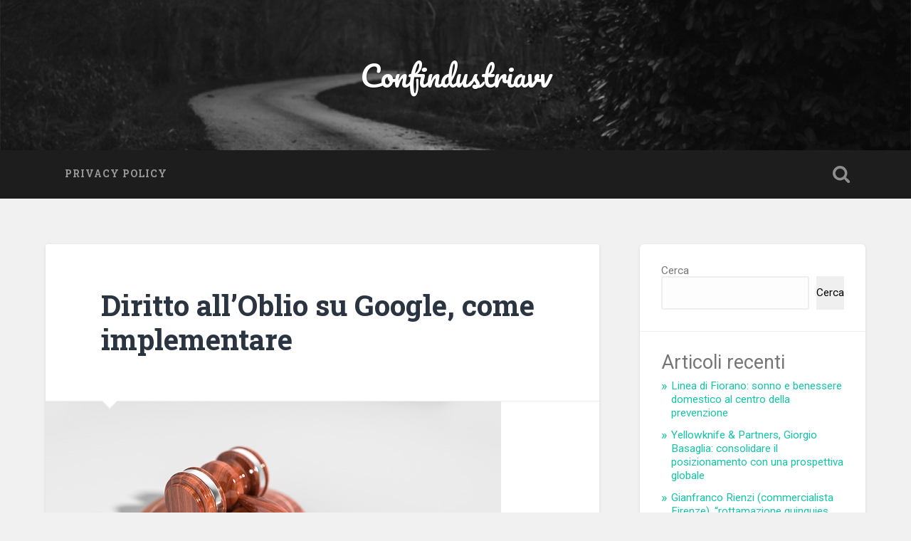

--- FILE ---
content_type: text/html; charset=UTF-8
request_url: https://confindustriavv.it/2024/05/20/diritto-alloblio-su-google-come-implementare/
body_size: 12711
content:
<!DOCTYPE html>

<html lang="it-IT">

	<head>
		
		<meta charset="UTF-8">
		<meta name="viewport" content="width=device-width, initial-scale=1.0, maximum-scale=1.0, user-scalable=no" >
						 
		<title>Diritto all&#8217;Oblio su Google, come implementare &#8211; Confindustriavv</title>
<meta name='robots' content='max-image-preview:large' />
<link rel="alternate" type="application/rss+xml" title="Confindustriavv &raquo; Feed" href="https://confindustriavv.it/feed/" />
<link rel="alternate" type="application/rss+xml" title="Confindustriavv &raquo; Feed dei commenti" href="https://confindustriavv.it/comments/feed/" />
<link rel="alternate" type="application/rss+xml" title="Confindustriavv &raquo; Diritto all&#8217;Oblio su Google, come implementare Feed dei commenti" href="https://confindustriavv.it/2024/05/20/diritto-alloblio-su-google-come-implementare/feed/" />
<link rel="alternate" title="oEmbed (JSON)" type="application/json+oembed" href="https://confindustriavv.it/wp-json/oembed/1.0/embed?url=https%3A%2F%2Fconfindustriavv.it%2F2024%2F05%2F20%2Fdiritto-alloblio-su-google-come-implementare%2F" />
<link rel="alternate" title="oEmbed (XML)" type="text/xml+oembed" href="https://confindustriavv.it/wp-json/oembed/1.0/embed?url=https%3A%2F%2Fconfindustriavv.it%2F2024%2F05%2F20%2Fdiritto-alloblio-su-google-come-implementare%2F&#038;format=xml" />
<style id='wp-img-auto-sizes-contain-inline-css' type='text/css'>
img:is([sizes=auto i],[sizes^="auto," i]){contain-intrinsic-size:3000px 1500px}
/*# sourceURL=wp-img-auto-sizes-contain-inline-css */
</style>
<style id='wp-emoji-styles-inline-css' type='text/css'>

	img.wp-smiley, img.emoji {
		display: inline !important;
		border: none !important;
		box-shadow: none !important;
		height: 1em !important;
		width: 1em !important;
		margin: 0 0.07em !important;
		vertical-align: -0.1em !important;
		background: none !important;
		padding: 0 !important;
	}
/*# sourceURL=wp-emoji-styles-inline-css */
</style>
<style id='wp-block-library-inline-css' type='text/css'>
:root{--wp-block-synced-color:#7a00df;--wp-block-synced-color--rgb:122,0,223;--wp-bound-block-color:var(--wp-block-synced-color);--wp-editor-canvas-background:#ddd;--wp-admin-theme-color:#007cba;--wp-admin-theme-color--rgb:0,124,186;--wp-admin-theme-color-darker-10:#006ba1;--wp-admin-theme-color-darker-10--rgb:0,107,160.5;--wp-admin-theme-color-darker-20:#005a87;--wp-admin-theme-color-darker-20--rgb:0,90,135;--wp-admin-border-width-focus:2px}@media (min-resolution:192dpi){:root{--wp-admin-border-width-focus:1.5px}}.wp-element-button{cursor:pointer}:root .has-very-light-gray-background-color{background-color:#eee}:root .has-very-dark-gray-background-color{background-color:#313131}:root .has-very-light-gray-color{color:#eee}:root .has-very-dark-gray-color{color:#313131}:root .has-vivid-green-cyan-to-vivid-cyan-blue-gradient-background{background:linear-gradient(135deg,#00d084,#0693e3)}:root .has-purple-crush-gradient-background{background:linear-gradient(135deg,#34e2e4,#4721fb 50%,#ab1dfe)}:root .has-hazy-dawn-gradient-background{background:linear-gradient(135deg,#faaca8,#dad0ec)}:root .has-subdued-olive-gradient-background{background:linear-gradient(135deg,#fafae1,#67a671)}:root .has-atomic-cream-gradient-background{background:linear-gradient(135deg,#fdd79a,#004a59)}:root .has-nightshade-gradient-background{background:linear-gradient(135deg,#330968,#31cdcf)}:root .has-midnight-gradient-background{background:linear-gradient(135deg,#020381,#2874fc)}:root{--wp--preset--font-size--normal:16px;--wp--preset--font-size--huge:42px}.has-regular-font-size{font-size:1em}.has-larger-font-size{font-size:2.625em}.has-normal-font-size{font-size:var(--wp--preset--font-size--normal)}.has-huge-font-size{font-size:var(--wp--preset--font-size--huge)}.has-text-align-center{text-align:center}.has-text-align-left{text-align:left}.has-text-align-right{text-align:right}.has-fit-text{white-space:nowrap!important}#end-resizable-editor-section{display:none}.aligncenter{clear:both}.items-justified-left{justify-content:flex-start}.items-justified-center{justify-content:center}.items-justified-right{justify-content:flex-end}.items-justified-space-between{justify-content:space-between}.screen-reader-text{border:0;clip-path:inset(50%);height:1px;margin:-1px;overflow:hidden;padding:0;position:absolute;width:1px;word-wrap:normal!important}.screen-reader-text:focus{background-color:#ddd;clip-path:none;color:#444;display:block;font-size:1em;height:auto;left:5px;line-height:normal;padding:15px 23px 14px;text-decoration:none;top:5px;width:auto;z-index:100000}html :where(.has-border-color){border-style:solid}html :where([style*=border-top-color]){border-top-style:solid}html :where([style*=border-right-color]){border-right-style:solid}html :where([style*=border-bottom-color]){border-bottom-style:solid}html :where([style*=border-left-color]){border-left-style:solid}html :where([style*=border-width]){border-style:solid}html :where([style*=border-top-width]){border-top-style:solid}html :where([style*=border-right-width]){border-right-style:solid}html :where([style*=border-bottom-width]){border-bottom-style:solid}html :where([style*=border-left-width]){border-left-style:solid}html :where(img[class*=wp-image-]){height:auto;max-width:100%}:where(figure){margin:0 0 1em}html :where(.is-position-sticky){--wp-admin--admin-bar--position-offset:var(--wp-admin--admin-bar--height,0px)}@media screen and (max-width:600px){html :where(.is-position-sticky){--wp-admin--admin-bar--position-offset:0px}}

/*# sourceURL=wp-block-library-inline-css */
</style><style id='wp-block-archives-inline-css' type='text/css'>
.wp-block-archives{box-sizing:border-box}.wp-block-archives-dropdown label{display:block}
/*# sourceURL=https://confindustriavv.it/wp-includes/blocks/archives/style.min.css */
</style>
<style id='wp-block-categories-inline-css' type='text/css'>
.wp-block-categories{box-sizing:border-box}.wp-block-categories.alignleft{margin-right:2em}.wp-block-categories.alignright{margin-left:2em}.wp-block-categories.wp-block-categories-dropdown.aligncenter{text-align:center}.wp-block-categories .wp-block-categories__label{display:block;width:100%}
/*# sourceURL=https://confindustriavv.it/wp-includes/blocks/categories/style.min.css */
</style>
<style id='wp-block-heading-inline-css' type='text/css'>
h1:where(.wp-block-heading).has-background,h2:where(.wp-block-heading).has-background,h3:where(.wp-block-heading).has-background,h4:where(.wp-block-heading).has-background,h5:where(.wp-block-heading).has-background,h6:where(.wp-block-heading).has-background{padding:1.25em 2.375em}h1.has-text-align-left[style*=writing-mode]:where([style*=vertical-lr]),h1.has-text-align-right[style*=writing-mode]:where([style*=vertical-rl]),h2.has-text-align-left[style*=writing-mode]:where([style*=vertical-lr]),h2.has-text-align-right[style*=writing-mode]:where([style*=vertical-rl]),h3.has-text-align-left[style*=writing-mode]:where([style*=vertical-lr]),h3.has-text-align-right[style*=writing-mode]:where([style*=vertical-rl]),h4.has-text-align-left[style*=writing-mode]:where([style*=vertical-lr]),h4.has-text-align-right[style*=writing-mode]:where([style*=vertical-rl]),h5.has-text-align-left[style*=writing-mode]:where([style*=vertical-lr]),h5.has-text-align-right[style*=writing-mode]:where([style*=vertical-rl]),h6.has-text-align-left[style*=writing-mode]:where([style*=vertical-lr]),h6.has-text-align-right[style*=writing-mode]:where([style*=vertical-rl]){rotate:180deg}
/*# sourceURL=https://confindustriavv.it/wp-includes/blocks/heading/style.min.css */
</style>
<style id='wp-block-latest-comments-inline-css' type='text/css'>
ol.wp-block-latest-comments{box-sizing:border-box;margin-left:0}:where(.wp-block-latest-comments:not([style*=line-height] .wp-block-latest-comments__comment)){line-height:1.1}:where(.wp-block-latest-comments:not([style*=line-height] .wp-block-latest-comments__comment-excerpt p)){line-height:1.8}.has-dates :where(.wp-block-latest-comments:not([style*=line-height])),.has-excerpts :where(.wp-block-latest-comments:not([style*=line-height])){line-height:1.5}.wp-block-latest-comments .wp-block-latest-comments{padding-left:0}.wp-block-latest-comments__comment{list-style:none;margin-bottom:1em}.has-avatars .wp-block-latest-comments__comment{list-style:none;min-height:2.25em}.has-avatars .wp-block-latest-comments__comment .wp-block-latest-comments__comment-excerpt,.has-avatars .wp-block-latest-comments__comment .wp-block-latest-comments__comment-meta{margin-left:3.25em}.wp-block-latest-comments__comment-excerpt p{font-size:.875em;margin:.36em 0 1.4em}.wp-block-latest-comments__comment-date{display:block;font-size:.75em}.wp-block-latest-comments .avatar,.wp-block-latest-comments__comment-avatar{border-radius:1.5em;display:block;float:left;height:2.5em;margin-right:.75em;width:2.5em}.wp-block-latest-comments[class*=-font-size] a,.wp-block-latest-comments[style*=font-size] a{font-size:inherit}
/*# sourceURL=https://confindustriavv.it/wp-includes/blocks/latest-comments/style.min.css */
</style>
<style id='wp-block-latest-posts-inline-css' type='text/css'>
.wp-block-latest-posts{box-sizing:border-box}.wp-block-latest-posts.alignleft{margin-right:2em}.wp-block-latest-posts.alignright{margin-left:2em}.wp-block-latest-posts.wp-block-latest-posts__list{list-style:none}.wp-block-latest-posts.wp-block-latest-posts__list li{clear:both;overflow-wrap:break-word}.wp-block-latest-posts.is-grid{display:flex;flex-wrap:wrap}.wp-block-latest-posts.is-grid li{margin:0 1.25em 1.25em 0;width:100%}@media (min-width:600px){.wp-block-latest-posts.columns-2 li{width:calc(50% - .625em)}.wp-block-latest-posts.columns-2 li:nth-child(2n){margin-right:0}.wp-block-latest-posts.columns-3 li{width:calc(33.33333% - .83333em)}.wp-block-latest-posts.columns-3 li:nth-child(3n){margin-right:0}.wp-block-latest-posts.columns-4 li{width:calc(25% - .9375em)}.wp-block-latest-posts.columns-4 li:nth-child(4n){margin-right:0}.wp-block-latest-posts.columns-5 li{width:calc(20% - 1em)}.wp-block-latest-posts.columns-5 li:nth-child(5n){margin-right:0}.wp-block-latest-posts.columns-6 li{width:calc(16.66667% - 1.04167em)}.wp-block-latest-posts.columns-6 li:nth-child(6n){margin-right:0}}:root :where(.wp-block-latest-posts.is-grid){padding:0}:root :where(.wp-block-latest-posts.wp-block-latest-posts__list){padding-left:0}.wp-block-latest-posts__post-author,.wp-block-latest-posts__post-date{display:block;font-size:.8125em}.wp-block-latest-posts__post-excerpt,.wp-block-latest-posts__post-full-content{margin-bottom:1em;margin-top:.5em}.wp-block-latest-posts__featured-image a{display:inline-block}.wp-block-latest-posts__featured-image img{height:auto;max-width:100%;width:auto}.wp-block-latest-posts__featured-image.alignleft{float:left;margin-right:1em}.wp-block-latest-posts__featured-image.alignright{float:right;margin-left:1em}.wp-block-latest-posts__featured-image.aligncenter{margin-bottom:1em;text-align:center}
/*# sourceURL=https://confindustriavv.it/wp-includes/blocks/latest-posts/style.min.css */
</style>
<style id='wp-block-search-inline-css' type='text/css'>
.wp-block-search__button{margin-left:10px;word-break:normal}.wp-block-search__button.has-icon{line-height:0}.wp-block-search__button svg{height:1.25em;min-height:24px;min-width:24px;width:1.25em;fill:currentColor;vertical-align:text-bottom}:where(.wp-block-search__button){border:1px solid #ccc;padding:6px 10px}.wp-block-search__inside-wrapper{display:flex;flex:auto;flex-wrap:nowrap;max-width:100%}.wp-block-search__label{width:100%}.wp-block-search.wp-block-search__button-only .wp-block-search__button{box-sizing:border-box;display:flex;flex-shrink:0;justify-content:center;margin-left:0;max-width:100%}.wp-block-search.wp-block-search__button-only .wp-block-search__inside-wrapper{min-width:0!important;transition-property:width}.wp-block-search.wp-block-search__button-only .wp-block-search__input{flex-basis:100%;transition-duration:.3s}.wp-block-search.wp-block-search__button-only.wp-block-search__searchfield-hidden,.wp-block-search.wp-block-search__button-only.wp-block-search__searchfield-hidden .wp-block-search__inside-wrapper{overflow:hidden}.wp-block-search.wp-block-search__button-only.wp-block-search__searchfield-hidden .wp-block-search__input{border-left-width:0!important;border-right-width:0!important;flex-basis:0;flex-grow:0;margin:0;min-width:0!important;padding-left:0!important;padding-right:0!important;width:0!important}:where(.wp-block-search__input){appearance:none;border:1px solid #949494;flex-grow:1;font-family:inherit;font-size:inherit;font-style:inherit;font-weight:inherit;letter-spacing:inherit;line-height:inherit;margin-left:0;margin-right:0;min-width:3rem;padding:8px;text-decoration:unset!important;text-transform:inherit}:where(.wp-block-search__button-inside .wp-block-search__inside-wrapper){background-color:#fff;border:1px solid #949494;box-sizing:border-box;padding:4px}:where(.wp-block-search__button-inside .wp-block-search__inside-wrapper) .wp-block-search__input{border:none;border-radius:0;padding:0 4px}:where(.wp-block-search__button-inside .wp-block-search__inside-wrapper) .wp-block-search__input:focus{outline:none}:where(.wp-block-search__button-inside .wp-block-search__inside-wrapper) :where(.wp-block-search__button){padding:4px 8px}.wp-block-search.aligncenter .wp-block-search__inside-wrapper{margin:auto}.wp-block[data-align=right] .wp-block-search.wp-block-search__button-only .wp-block-search__inside-wrapper{float:right}
/*# sourceURL=https://confindustriavv.it/wp-includes/blocks/search/style.min.css */
</style>
<style id='wp-block-group-inline-css' type='text/css'>
.wp-block-group{box-sizing:border-box}:where(.wp-block-group.wp-block-group-is-layout-constrained){position:relative}
/*# sourceURL=https://confindustriavv.it/wp-includes/blocks/group/style.min.css */
</style>
<style id='wp-block-paragraph-inline-css' type='text/css'>
.is-small-text{font-size:.875em}.is-regular-text{font-size:1em}.is-large-text{font-size:2.25em}.is-larger-text{font-size:3em}.has-drop-cap:not(:focus):first-letter{float:left;font-size:8.4em;font-style:normal;font-weight:100;line-height:.68;margin:.05em .1em 0 0;text-transform:uppercase}body.rtl .has-drop-cap:not(:focus):first-letter{float:none;margin-left:.1em}p.has-drop-cap.has-background{overflow:hidden}:root :where(p.has-background){padding:1.25em 2.375em}:where(p.has-text-color:not(.has-link-color)) a{color:inherit}p.has-text-align-left[style*="writing-mode:vertical-lr"],p.has-text-align-right[style*="writing-mode:vertical-rl"]{rotate:180deg}
/*# sourceURL=https://confindustriavv.it/wp-includes/blocks/paragraph/style.min.css */
</style>
<style id='global-styles-inline-css' type='text/css'>
:root{--wp--preset--aspect-ratio--square: 1;--wp--preset--aspect-ratio--4-3: 4/3;--wp--preset--aspect-ratio--3-4: 3/4;--wp--preset--aspect-ratio--3-2: 3/2;--wp--preset--aspect-ratio--2-3: 2/3;--wp--preset--aspect-ratio--16-9: 16/9;--wp--preset--aspect-ratio--9-16: 9/16;--wp--preset--color--black: #222;--wp--preset--color--cyan-bluish-gray: #abb8c3;--wp--preset--color--white: #fff;--wp--preset--color--pale-pink: #f78da7;--wp--preset--color--vivid-red: #cf2e2e;--wp--preset--color--luminous-vivid-orange: #ff6900;--wp--preset--color--luminous-vivid-amber: #fcb900;--wp--preset--color--light-green-cyan: #7bdcb5;--wp--preset--color--vivid-green-cyan: #00d084;--wp--preset--color--pale-cyan-blue: #8ed1fc;--wp--preset--color--vivid-cyan-blue: #0693e3;--wp--preset--color--vivid-purple: #9b51e0;--wp--preset--color--accent: #13C4A5;--wp--preset--color--dark-gray: #444;--wp--preset--color--medium-gray: #666;--wp--preset--color--light-gray: #888;--wp--preset--gradient--vivid-cyan-blue-to-vivid-purple: linear-gradient(135deg,rgb(6,147,227) 0%,rgb(155,81,224) 100%);--wp--preset--gradient--light-green-cyan-to-vivid-green-cyan: linear-gradient(135deg,rgb(122,220,180) 0%,rgb(0,208,130) 100%);--wp--preset--gradient--luminous-vivid-amber-to-luminous-vivid-orange: linear-gradient(135deg,rgb(252,185,0) 0%,rgb(255,105,0) 100%);--wp--preset--gradient--luminous-vivid-orange-to-vivid-red: linear-gradient(135deg,rgb(255,105,0) 0%,rgb(207,46,46) 100%);--wp--preset--gradient--very-light-gray-to-cyan-bluish-gray: linear-gradient(135deg,rgb(238,238,238) 0%,rgb(169,184,195) 100%);--wp--preset--gradient--cool-to-warm-spectrum: linear-gradient(135deg,rgb(74,234,220) 0%,rgb(151,120,209) 20%,rgb(207,42,186) 40%,rgb(238,44,130) 60%,rgb(251,105,98) 80%,rgb(254,248,76) 100%);--wp--preset--gradient--blush-light-purple: linear-gradient(135deg,rgb(255,206,236) 0%,rgb(152,150,240) 100%);--wp--preset--gradient--blush-bordeaux: linear-gradient(135deg,rgb(254,205,165) 0%,rgb(254,45,45) 50%,rgb(107,0,62) 100%);--wp--preset--gradient--luminous-dusk: linear-gradient(135deg,rgb(255,203,112) 0%,rgb(199,81,192) 50%,rgb(65,88,208) 100%);--wp--preset--gradient--pale-ocean: linear-gradient(135deg,rgb(255,245,203) 0%,rgb(182,227,212) 50%,rgb(51,167,181) 100%);--wp--preset--gradient--electric-grass: linear-gradient(135deg,rgb(202,248,128) 0%,rgb(113,206,126) 100%);--wp--preset--gradient--midnight: linear-gradient(135deg,rgb(2,3,129) 0%,rgb(40,116,252) 100%);--wp--preset--font-size--small: 16px;--wp--preset--font-size--medium: 20px;--wp--preset--font-size--large: 24px;--wp--preset--font-size--x-large: 42px;--wp--preset--font-size--regular: 18px;--wp--preset--font-size--larger: 32px;--wp--preset--spacing--20: 0.44rem;--wp--preset--spacing--30: 0.67rem;--wp--preset--spacing--40: 1rem;--wp--preset--spacing--50: 1.5rem;--wp--preset--spacing--60: 2.25rem;--wp--preset--spacing--70: 3.38rem;--wp--preset--spacing--80: 5.06rem;--wp--preset--shadow--natural: 6px 6px 9px rgba(0, 0, 0, 0.2);--wp--preset--shadow--deep: 12px 12px 50px rgba(0, 0, 0, 0.4);--wp--preset--shadow--sharp: 6px 6px 0px rgba(0, 0, 0, 0.2);--wp--preset--shadow--outlined: 6px 6px 0px -3px rgb(255, 255, 255), 6px 6px rgb(0, 0, 0);--wp--preset--shadow--crisp: 6px 6px 0px rgb(0, 0, 0);}:where(.is-layout-flex){gap: 0.5em;}:where(.is-layout-grid){gap: 0.5em;}body .is-layout-flex{display: flex;}.is-layout-flex{flex-wrap: wrap;align-items: center;}.is-layout-flex > :is(*, div){margin: 0;}body .is-layout-grid{display: grid;}.is-layout-grid > :is(*, div){margin: 0;}:where(.wp-block-columns.is-layout-flex){gap: 2em;}:where(.wp-block-columns.is-layout-grid){gap: 2em;}:where(.wp-block-post-template.is-layout-flex){gap: 1.25em;}:where(.wp-block-post-template.is-layout-grid){gap: 1.25em;}.has-black-color{color: var(--wp--preset--color--black) !important;}.has-cyan-bluish-gray-color{color: var(--wp--preset--color--cyan-bluish-gray) !important;}.has-white-color{color: var(--wp--preset--color--white) !important;}.has-pale-pink-color{color: var(--wp--preset--color--pale-pink) !important;}.has-vivid-red-color{color: var(--wp--preset--color--vivid-red) !important;}.has-luminous-vivid-orange-color{color: var(--wp--preset--color--luminous-vivid-orange) !important;}.has-luminous-vivid-amber-color{color: var(--wp--preset--color--luminous-vivid-amber) !important;}.has-light-green-cyan-color{color: var(--wp--preset--color--light-green-cyan) !important;}.has-vivid-green-cyan-color{color: var(--wp--preset--color--vivid-green-cyan) !important;}.has-pale-cyan-blue-color{color: var(--wp--preset--color--pale-cyan-blue) !important;}.has-vivid-cyan-blue-color{color: var(--wp--preset--color--vivid-cyan-blue) !important;}.has-vivid-purple-color{color: var(--wp--preset--color--vivid-purple) !important;}.has-black-background-color{background-color: var(--wp--preset--color--black) !important;}.has-cyan-bluish-gray-background-color{background-color: var(--wp--preset--color--cyan-bluish-gray) !important;}.has-white-background-color{background-color: var(--wp--preset--color--white) !important;}.has-pale-pink-background-color{background-color: var(--wp--preset--color--pale-pink) !important;}.has-vivid-red-background-color{background-color: var(--wp--preset--color--vivid-red) !important;}.has-luminous-vivid-orange-background-color{background-color: var(--wp--preset--color--luminous-vivid-orange) !important;}.has-luminous-vivid-amber-background-color{background-color: var(--wp--preset--color--luminous-vivid-amber) !important;}.has-light-green-cyan-background-color{background-color: var(--wp--preset--color--light-green-cyan) !important;}.has-vivid-green-cyan-background-color{background-color: var(--wp--preset--color--vivid-green-cyan) !important;}.has-pale-cyan-blue-background-color{background-color: var(--wp--preset--color--pale-cyan-blue) !important;}.has-vivid-cyan-blue-background-color{background-color: var(--wp--preset--color--vivid-cyan-blue) !important;}.has-vivid-purple-background-color{background-color: var(--wp--preset--color--vivid-purple) !important;}.has-black-border-color{border-color: var(--wp--preset--color--black) !important;}.has-cyan-bluish-gray-border-color{border-color: var(--wp--preset--color--cyan-bluish-gray) !important;}.has-white-border-color{border-color: var(--wp--preset--color--white) !important;}.has-pale-pink-border-color{border-color: var(--wp--preset--color--pale-pink) !important;}.has-vivid-red-border-color{border-color: var(--wp--preset--color--vivid-red) !important;}.has-luminous-vivid-orange-border-color{border-color: var(--wp--preset--color--luminous-vivid-orange) !important;}.has-luminous-vivid-amber-border-color{border-color: var(--wp--preset--color--luminous-vivid-amber) !important;}.has-light-green-cyan-border-color{border-color: var(--wp--preset--color--light-green-cyan) !important;}.has-vivid-green-cyan-border-color{border-color: var(--wp--preset--color--vivid-green-cyan) !important;}.has-pale-cyan-blue-border-color{border-color: var(--wp--preset--color--pale-cyan-blue) !important;}.has-vivid-cyan-blue-border-color{border-color: var(--wp--preset--color--vivid-cyan-blue) !important;}.has-vivid-purple-border-color{border-color: var(--wp--preset--color--vivid-purple) !important;}.has-vivid-cyan-blue-to-vivid-purple-gradient-background{background: var(--wp--preset--gradient--vivid-cyan-blue-to-vivid-purple) !important;}.has-light-green-cyan-to-vivid-green-cyan-gradient-background{background: var(--wp--preset--gradient--light-green-cyan-to-vivid-green-cyan) !important;}.has-luminous-vivid-amber-to-luminous-vivid-orange-gradient-background{background: var(--wp--preset--gradient--luminous-vivid-amber-to-luminous-vivid-orange) !important;}.has-luminous-vivid-orange-to-vivid-red-gradient-background{background: var(--wp--preset--gradient--luminous-vivid-orange-to-vivid-red) !important;}.has-very-light-gray-to-cyan-bluish-gray-gradient-background{background: var(--wp--preset--gradient--very-light-gray-to-cyan-bluish-gray) !important;}.has-cool-to-warm-spectrum-gradient-background{background: var(--wp--preset--gradient--cool-to-warm-spectrum) !important;}.has-blush-light-purple-gradient-background{background: var(--wp--preset--gradient--blush-light-purple) !important;}.has-blush-bordeaux-gradient-background{background: var(--wp--preset--gradient--blush-bordeaux) !important;}.has-luminous-dusk-gradient-background{background: var(--wp--preset--gradient--luminous-dusk) !important;}.has-pale-ocean-gradient-background{background: var(--wp--preset--gradient--pale-ocean) !important;}.has-electric-grass-gradient-background{background: var(--wp--preset--gradient--electric-grass) !important;}.has-midnight-gradient-background{background: var(--wp--preset--gradient--midnight) !important;}.has-small-font-size{font-size: var(--wp--preset--font-size--small) !important;}.has-medium-font-size{font-size: var(--wp--preset--font-size--medium) !important;}.has-large-font-size{font-size: var(--wp--preset--font-size--large) !important;}.has-x-large-font-size{font-size: var(--wp--preset--font-size--x-large) !important;}
/*# sourceURL=global-styles-inline-css */
</style>

<style id='classic-theme-styles-inline-css' type='text/css'>
/*! This file is auto-generated */
.wp-block-button__link{color:#fff;background-color:#32373c;border-radius:9999px;box-shadow:none;text-decoration:none;padding:calc(.667em + 2px) calc(1.333em + 2px);font-size:1.125em}.wp-block-file__button{background:#32373c;color:#fff;text-decoration:none}
/*# sourceURL=/wp-includes/css/classic-themes.min.css */
</style>
<link rel='stylesheet' id='baskerville_googleFonts-css' href='//fonts.googleapis.com/css?family=Roboto+Slab%3A400%2C700%7CRoboto%3A400%2C400italic%2C700%2C700italic%2C300%7CPacifico%3A400&#038;ver=2.1.4' type='text/css' media='all' />
<link rel='stylesheet' id='baskerville_style-css' href='https://confindustriavv.it/wp-content/themes/baskerville/style.css?ver=2.1.4' type='text/css' media='all' />
<script type="text/javascript" src="https://confindustriavv.it/wp-includes/js/jquery/jquery.min.js?ver=3.7.1" id="jquery-core-js"></script>
<script type="text/javascript" src="https://confindustriavv.it/wp-includes/js/jquery/jquery-migrate.min.js?ver=3.4.1" id="jquery-migrate-js"></script>
<script type="text/javascript" src="https://confindustriavv.it/wp-includes/js/imagesloaded.min.js?ver=5.0.0" id="imagesloaded-js"></script>
<script type="text/javascript" src="https://confindustriavv.it/wp-includes/js/masonry.min.js?ver=4.2.2" id="masonry-js"></script>
<script type="text/javascript" src="https://confindustriavv.it/wp-content/themes/baskerville/js/jquery.flexslider-min.js?ver=2.7.2" id="baskerville_flexslider-js"></script>
<script type="text/javascript" src="https://confindustriavv.it/wp-content/themes/baskerville/js/global.js?ver=2.1.4" id="baskerville_global-js"></script>
<link rel="https://api.w.org/" href="https://confindustriavv.it/wp-json/" /><link rel="alternate" title="JSON" type="application/json" href="https://confindustriavv.it/wp-json/wp/v2/posts/438" /><link rel="EditURI" type="application/rsd+xml" title="RSD" href="https://confindustriavv.it/xmlrpc.php?rsd" />
<meta name="generator" content="WordPress 6.9" />
<link rel="canonical" href="https://confindustriavv.it/2024/05/20/diritto-alloblio-su-google-come-implementare/" />
<link rel='shortlink' href='https://confindustriavv.it/?p=438' />
	
	</head>
	
	<body class="wp-singular post-template-default single single-post postid-438 single-format-standard wp-theme-baskerville has-featured-image single single-post">

		
		<a class="skip-link button" href="#site-content">Salta al contenuto</a>
	
		<div class="header section small-padding bg-dark bg-image" style="background-image: url( https://confindustriavv.it/wp-content/themes/baskerville/images/header.jpg );">
		
			<div class="cover"></div>
			
			<div class="header-search-block bg-graphite hidden">
				<form role="search"  method="get" class="searchform" action="https://confindustriavv.it/">
	<label for="search-form-697582b9dc9a4">
		<span class="screen-reader-text">Cerca:</span>
		<input type="search" id="search-form-697582b9dc9a4" class="search-field" placeholder="Modulo di ricerca" value="" name="s" />
	</label>
	<input type="submit" class="searchsubmit" value="Cerca" />
</form>
			</div><!-- .header-search-block -->
					
			<div class="header-inner section-inner">
			
				
					<div class="blog-title">
						<a href="https://confindustriavv.it" rel="home">Confindustriavv</a>
					</div>
				
									
											
			</div><!-- .header-inner -->
						
		</div><!-- .header -->
		
		<div class="navigation section no-padding bg-dark">
		
			<div class="navigation-inner section-inner">
			
				<button class="nav-toggle toggle fleft hidden">
					
					<div class="bar"></div>
					<div class="bar"></div>
					<div class="bar"></div>
					
				</button>
						
				<ul class="main-menu">
				
					<li class="page_item page-item-96"><a href="https://confindustriavv.it/privacy-policy/">Privacy Policy</a></li>
											
				</ul><!-- .main-menu -->
				 
				<button class="search-toggle toggle fright">
					<span class="screen-reader-text">Attiva/disattiva il campo di ricerca</span>
				</button>
				 
				<div class="clear"></div>
				 
			</div><!-- .navigation-inner -->
			
		</div><!-- .navigation -->
		
		<div class="mobile-navigation section bg-graphite no-padding hidden">
					
			<ul class="mobile-menu">
			
				<li class="page_item page-item-96"><a href="https://confindustriavv.it/privacy-policy/">Privacy Policy</a></li>
										
			 </ul><!-- .main-menu -->
		
		</div><!-- .mobile-navigation -->
<div class="wrapper section medium-padding" id="site-content">
										
	<div class="section-inner">
	
		<div class="content fleft">
									
			
									
				<div id="post-438" class="post-438 post type-post status-publish format-standard has-post-thumbnail hentry category-comunicati-stampa tag-cancellare-notizie-da-google">

									
					<div class="post-header">

												
						    <h1 class="post-title"><a href="https://confindustriavv.it/2024/05/20/diritto-alloblio-su-google-come-implementare/" rel="bookmark">Diritto all&#8217;Oblio su Google, come implementare</a></h1>

											    
					</div><!-- .post-header -->
					
										
						<div class="featured-media">
						
							<img width="640" height="356" src="https://confindustriavv.it/wp-content/uploads/sites/3/2023/10/club-2492011_640.jpg" class="attachment-post-image size-post-image wp-post-image" alt="Consulenza legale Roma: i migliori avvocati di Roma" decoding="async" fetchpriority="high" srcset="https://confindustriavv.it/wp-content/uploads/sites/3/2023/10/club-2492011_640.jpg 640w, https://confindustriavv.it/wp-content/uploads/sites/3/2023/10/club-2492011_640-300x167.jpg 300w, https://confindustriavv.it/wp-content/uploads/sites/3/2023/10/club-2492011_640-600x334.jpg 600w" sizes="(max-width: 640px) 100vw, 640px" />									
						</div><!-- .featured-media -->
					
																			                                    	    
					<div class="post-content">
						
						
<p>Il diritto all&#8217;oblio è stato introdotto per la prima volta dalla Corte di giustizia europea nel maggio 2014. Questa sentenza ha stabilito che i cittadini dell&#8217;Unione Europea hanno il diritto di richiedere ai motori di ricerca, come Google, di rimuovere determinati risultati di ricerca associati al loro nome. Questo diritto è stato ulteriormente sancito nell&#8217;Articolo 17 del Regolamento Generale sulla Protezione dei Dati (GDPR) del 2018, che consente di richiedere la cancellazione dei propri dati personali da internet. La procedura per <strong><a href="https://www.punto-informatico.it/cancellare-notizie-da-internet-guida/">cancellare notizie da internet</a></strong> richiede che le informazioni siano giudicate &#8220;inesatte, inadeguate, irrilevanti o eccessive&#8221; e che non vi sia un interesse pubblico prevalente nel mantenerle accessibili. Questo ha implicazioni significative per chi desidera rimuovere informazioni personali da Google o eliminare il proprio nome dai risultati di ricerca Google.</p>



<h2 class="wp-block-heading"><strong>L&#8217;implementazione del diritto all&#8217;oblio da parte di Google</strong></h2>



<p>Google, essendo il motore di ricerca più utilizzato al mondo, ha sviluppato un sistema specifico per gestire le richieste di rimozione delle informazioni personali. <strong><a href="https://gdpr.net/tutti-i-passaggi-da-eseguire-per-cancellare-notizie-da-google/">Quando un individuo desidera cancellare notizie da Google</a></strong>, deve compilare un modulo web dedicato, fornendo dettagli come gli URL specifici da rimuovere e una spiegazione del motivo per cui tali contenuti dovrebbero essere eliminati. Questo modulo per la richiesta di rimozione delle informazioni personali da Google richiede una descrizione precisa della relazione tra i contenuti e l&#8217;utente, nonché il motivo per cui questi dovrebbero essere eliminati dai risultati di ricerca. I revisori di Google esaminano manualmente ogni richiesta, valutando se le informazioni siano di interesse pubblico e bilanciando questo con i diritti dell&#8217;utente alla privacy. In caso di non conformità, le penalità possono raggiungere fino a 35 milioni di euro o il 7% del fatturato globale, sottolineando l&#8217;importanza del rispetto delle normative.</p>



<h2 class="wp-block-heading"><strong>Come cancellare notizie da Google</strong></h2>



<h3 class="wp-block-heading"><strong>Processo di invio della richiesta</strong></h3>



<p>Per cancellare notizie da internet attraverso Google, è necessario seguire una procedura specifica. Il primo passo consiste nel compilare il modulo di richiesta di rimozione delle informazioni personali disponibile sul sito di Google. <strong><a href="https://www.html.it/magazine/cancellare-notizie-google-eliminare-url-ricerche/">Questo modulo richiede informazioni dettagliate</a></strong>, tra cui l&#8217;URL specifico delle pagine da rimuovere, una descrizione del motivo per cui si richiede la rimozione e la query di ricerca che porta a tali contenuti. È fondamentale essere chiari e dettagliati nella descrizione del motivo per cui le informazioni dovrebbero essere rimosse, evidenziando se sono &#8220;inesatte, inadeguate, irrilevanti o eccessive&#8221;. È anche necessario fornire un indirizzo email di contatto per eventuali comunicazioni aggiuntive da parte del team di revisione di Google.</p>



<h3 class="wp-block-heading"><strong>Valutazione e decisione da parte di Google</strong></h3>



<p>Una volta che la richiesta è stata inviata, i revisori di Google esaminano manualmente ogni caso. La decisione viene presa bilanciando il diritto alla privacy dell&#8217;individuo con l&#8217;interesse pubblico a mantenere le informazioni accessibili. Google considera vari fattori, tra cui il ruolo pubblico del richiedente, la fonte delle informazioni, l&#8217;attualità dei contenuti e il loro impatto sugli utenti di Google. Ad esempio, le informazioni su figure pubbliche o rilevanti per la sicurezza pubblica potrebbero essere mantenute nei risultati di ricerca. Se le informazioni vengono giudicate non più pertinenti o obsolete, Google procederà con la rimozione dei contenuti dai risultati di ricerca relativi al nome dell&#8217;utente. È importante notare che questa rimozione si applica solo alle query specifiche che includono il nome dell&#8217;utente e non necessariamente rimuove il contenuto dalla fonte originale del web.</p>



<h2 class="wp-block-heading"><strong>Consigli legali per avvocati e webmasters</strong></h2>



<h3 class="wp-block-heading"><strong>Strategie per avvocati nella richiesta di rimozione</strong></h3>



<p>Gli <strong><a href="https://studiolegaleparentebianculli.com/avvocato-roma">avvocati</a></strong> che assistono i clienti nel processo di rimuovere informazioni personali da Google devono adottare un approccio metodico e ben documentato. È essenziale raccogliere tutte le prove pertinenti che supportano la richiesta, come sentenze di assoluzione, certificati di prescrizione o altri documenti legali che dimostrino l&#8217;inesattezza o l&#8217;obsolescenza delle informazioni. Quando si compila il modulo per la richiesta di rimozione delle informazioni personali da Google, è utile organizzare le URL in gruppi tematici, facilitando la comprensione del contesto da parte del team di revisione di Google. Inoltre, può essere vantaggioso caricare i file di supporto su una piattaforma di cloud sharing, come Google Drive, e includere il link condivisibile nel modulo di richiesta per rendere accessibili i documenti necessari.</p>



<p>Per casi complessi o quando Google respinge una richiesta, può essere opportuno <strong><a href="https://dirittoallobliointernet.com/step-da-seguire-per-cancellare-notizie-da-internet-3537.html">presentare un reclamo al Garante per la protezione dei dati personali</a></strong>. Questo processo richiede una preparazione dettagliata e una buona conoscenza delle normative sulla privacy. Collaborare con specialisti del diritto all&#8217;oblio e della protezione dei dati può aumentare le possibilità di successo nel far eliminare il nome dai risultati di ricerca Google.</p>



<h3 class="wp-block-heading"><strong>Best practices per i webmasters</strong></h3>



<p>I webmasters hanno un ruolo cruciale nel gestire le richieste di rimozione dei contenuti dai loro siti. Quando un utente contatta il webmaster per <strong><a href="https://cyberlex.net/togliere-da-google-le-url-delle-notizie/">cancellare notizie da Google</a></strong>, è importante rispondere tempestivamente e professionalmente. Se la richiesta è legittima, basata su documentazione legale come sentenze di assoluzione o altre decisioni giudiziarie, i webmasters dovrebbero procedere con la deindicizzazione della pagina o la rimozione del contenuto.</p>



<p>Implementare file &#8220;robots.txt&#8221; per impedire l&#8217;indicizzazione da parte dei motori di ricerca o utilizzare meta tag &#8220;noindex&#8221; nelle pagine web sono misure tecniche efficaci per gestire queste richieste. È anche consigliabile collaborare con esperti legali per assicurarsi che le azioni intraprese siano conformi alle normative vigenti e che il sito web mantenga una politica chiara e trasparente sulla gestione delle richieste di rimozione.</p>



<p>Infine, per prevenire future problematiche legate alla privacy, i webmasters dovrebbero aggiornare regolarmente le loro politiche di gestione dei dati e formazione del personale sulle best practices per la protezione dei dati personali. Questi passi non solo aiutano a rispettare il diritto all&#8217;oblio, ma migliorano anche la reputazione del sito web come entità rispettosa della privacy dei suoi utenti.</p>
						
						<div class="clear"></div>
									        
					</div><!-- .post-content -->
					            					
					<div class="post-meta-container">
						
						<div class="post-author">
						
							<div class="post-author-content">
							
								<h4>admin</h4>
								
																
								<div class="author-links">
									
									<a class="author-link-posts" href="https://confindustriavv.it/author/danieledirollo_zf29e5z8/">Autore Archivio </a>
									
																		
										<a class="author-link-website" href="https://cyberlex-wordpress-mu.syrus.it">Sito dell'autore</a>
										
																		
								</div><!-- .author-links -->
							
							</div><!-- .post-author-content -->
						
						</div><!-- .post-author -->
						
						<div class="post-meta">
						
							<p class="post-date">20 Maggio 2024</p>
							
														
							<p class="post-categories"><a href="https://confindustriavv.it/category/comunicati-stampa/" rel="category tag">Comunicati Stampa</a></p>
							
															<p class="post-tags"><a href="https://confindustriavv.it/tag/cancellare-notizie-da-google/" rel="tag">cancellare notizie da google</a></p>
														
							<div class="clear"></div>
							
							<div class="post-nav">
							
																
									<a class="post-nav-prev" href="https://confindustriavv.it/2024/05/15/dongfeng-e-la-rivoluzione-del-mercato-automobilistico-italiano-sotto-la-guida-di-bruno-mafrici/">Articolo precedente</a>
							
																		
									<a class="post-nav-next" href="https://confindustriavv.it/2024/06/14/soc-cooperativa-tre-fiammelle-per-la-formazione-continua/">Articolo successivo</a>
							
																		
								<div class="clear"></div>
							
							</div><!-- .post-nav -->
						
						</div><!-- .post-meta -->
						
						<div class="clear"></div>
							
					</div><!-- .post-meta-container -->
																		
					

	<p class="nocomments">I commenti sono chiusi.</p>
	

												                        
						
			</div><!-- .post -->
		
						
		</div><!-- .content -->
		
		
	<div class="sidebar fright" role="complementary">
	
		<div class="widget widget_block widget_search"><div class="widget-content"><form role="search" method="get" action="https://confindustriavv.it/" class="wp-block-search__button-outside wp-block-search__text-button wp-block-search"    ><label class="wp-block-search__label" for="wp-block-search__input-1" >Cerca</label><div class="wp-block-search__inside-wrapper" ><input class="wp-block-search__input" id="wp-block-search__input-1" placeholder="" value="" type="search" name="s" required /><button aria-label="Cerca" class="wp-block-search__button wp-element-button" type="submit" >Cerca</button></div></form></div><div class="clear"></div></div><div class="widget widget_block"><div class="widget-content"><div class="wp-block-group"><div class="wp-block-group__inner-container is-layout-flow wp-block-group-is-layout-flow"><h2 class="wp-block-heading">Articoli recenti</h2><ul class="wp-block-latest-posts__list wp-block-latest-posts"><li><a class="wp-block-latest-posts__post-title" href="https://confindustriavv.it/2026/01/24/linea-di-fiorano-sonno-e-benessere-domestico-al-centro-della-prevenzione/">Linea di Fiorano: sonno e benessere domestico al centro della prevenzione</a></li>
<li><a class="wp-block-latest-posts__post-title" href="https://confindustriavv.it/2025/09/20/yellowknife-partners-giorgio-basaglia-consolidare-il-posizionamento-con-una-prospettiva-globale/">Yellowknife &amp; Partners, Giorgio Basaglia: consolidare il posizionamento con una prospettiva globale</a></li>
<li><a class="wp-block-latest-posts__post-title" href="https://confindustriavv.it/2025/07/29/gianfranco-rienzi-commercialista-firenze-rottamazione-quinquies-fase-cruciale/">Gianfranco Rienzi (commercialista Firenze), &#8220;rottamazione quinquies fase cruciale&#8221;</a></li>
<li><a class="wp-block-latest-posts__post-title" href="https://confindustriavv.it/2025/07/09/michele-monteleone-aosta-affitto-ramo-dazienda-e-strumento-operativo-per-gestione-strategica-impresa/">Michele Monteleone (Aosta): affitto ramo d’azienda è strumento operativo per gestione strategica impresa</a></li>
<li><a class="wp-block-latest-posts__post-title" href="https://confindustriavv.it/2025/04/24/quando-la-cassazione-non-e-lultima-parola-esiste-la-corte-di-strasburgo/">Quando la Cassazione non è l’ultima parola: esiste la Corte di Strasburgo</a></li>
</ul></div></div></div><div class="clear"></div></div><div class="widget widget_block"><div class="widget-content"><div class="wp-block-group"><div class="wp-block-group__inner-container is-layout-flow wp-block-group-is-layout-flow"><h2 class="wp-block-heading">Commenti recenti</h2><div class="no-comments wp-block-latest-comments">Nessun commento da mostrare.</div></div></div></div><div class="clear"></div></div><div class="widget widget_block"><div class="widget-content"><div class="wp-block-group"><div class="wp-block-group__inner-container is-layout-flow wp-block-group-is-layout-flow"><h2 class="wp-block-heading">Archivi</h2><ul class="wp-block-archives-list wp-block-archives">	<li><a href='https://confindustriavv.it/2026/01/'>Gennaio 2026</a></li>
	<li><a href='https://confindustriavv.it/2025/09/'>Settembre 2025</a></li>
	<li><a href='https://confindustriavv.it/2025/07/'>Luglio 2025</a></li>
	<li><a href='https://confindustriavv.it/2025/04/'>Aprile 2025</a></li>
	<li><a href='https://confindustriavv.it/2025/02/'>Febbraio 2025</a></li>
	<li><a href='https://confindustriavv.it/2025/01/'>Gennaio 2025</a></li>
	<li><a href='https://confindustriavv.it/2024/11/'>Novembre 2024</a></li>
	<li><a href='https://confindustriavv.it/2024/08/'>Agosto 2024</a></li>
	<li><a href='https://confindustriavv.it/2024/07/'>Luglio 2024</a></li>
	<li><a href='https://confindustriavv.it/2024/06/'>Giugno 2024</a></li>
	<li><a href='https://confindustriavv.it/2024/05/'>Maggio 2024</a></li>
	<li><a href='https://confindustriavv.it/2024/04/'>Aprile 2024</a></li>
	<li><a href='https://confindustriavv.it/2024/02/'>Febbraio 2024</a></li>
	<li><a href='https://confindustriavv.it/2024/01/'>Gennaio 2024</a></li>
	<li><a href='https://confindustriavv.it/2023/11/'>Novembre 2023</a></li>
	<li><a href='https://confindustriavv.it/2023/10/'>Ottobre 2023</a></li>
	<li><a href='https://confindustriavv.it/2023/09/'>Settembre 2023</a></li>
	<li><a href='https://confindustriavv.it/2023/07/'>Luglio 2023</a></li>
	<li><a href='https://confindustriavv.it/2023/05/'>Maggio 2023</a></li>
	<li><a href='https://confindustriavv.it/2023/02/'>Febbraio 2023</a></li>
	<li><a href='https://confindustriavv.it/2022/12/'>Dicembre 2022</a></li>
	<li><a href='https://confindustriavv.it/2022/10/'>Ottobre 2022</a></li>
	<li><a href='https://confindustriavv.it/2022/09/'>Settembre 2022</a></li>
	<li><a href='https://confindustriavv.it/2022/08/'>Agosto 2022</a></li>
	<li><a href='https://confindustriavv.it/2022/07/'>Luglio 2022</a></li>
	<li><a href='https://confindustriavv.it/2022/06/'>Giugno 2022</a></li>
	<li><a href='https://confindustriavv.it/2022/05/'>Maggio 2022</a></li>
	<li><a href='https://confindustriavv.it/2022/04/'>Aprile 2022</a></li>
	<li><a href='https://confindustriavv.it/2022/03/'>Marzo 2022</a></li>
	<li><a href='https://confindustriavv.it/2022/02/'>Febbraio 2022</a></li>
	<li><a href='https://confindustriavv.it/2022/01/'>Gennaio 2022</a></li>
	<li><a href='https://confindustriavv.it/2021/11/'>Novembre 2021</a></li>
	<li><a href='https://confindustriavv.it/2021/10/'>Ottobre 2021</a></li>
	<li><a href='https://confindustriavv.it/2021/09/'>Settembre 2021</a></li>
	<li><a href='https://confindustriavv.it/2021/08/'>Agosto 2021</a></li>
	<li><a href='https://confindustriavv.it/2021/06/'>Giugno 2021</a></li>
	<li><a href='https://confindustriavv.it/2021/04/'>Aprile 2021</a></li>
	<li><a href='https://confindustriavv.it/2021/03/'>Marzo 2021</a></li>
	<li><a href='https://confindustriavv.it/2020/12/'>Dicembre 2020</a></li>
	<li><a href='https://confindustriavv.it/2020/11/'>Novembre 2020</a></li>
	<li><a href='https://confindustriavv.it/2020/09/'>Settembre 2020</a></li>
	<li><a href='https://confindustriavv.it/2020/05/'>Maggio 2020</a></li>
	<li><a href='https://confindustriavv.it/2020/04/'>Aprile 2020</a></li>
</ul></div></div></div><div class="clear"></div></div><div class="widget widget_block"><div class="widget-content"><div class="wp-block-group"><div class="wp-block-group__inner-container is-layout-flow wp-block-group-is-layout-flow"><h2 class="wp-block-heading">Categorie</h2><ul class="wp-block-categories-list wp-block-categories">	<li class="cat-item cat-item-2"><a href="https://confindustriavv.it/category/avvocato-davide-cornalba/">avvocato davide cornalba</a>
</li>
	<li class="cat-item cat-item-3"><a href="https://confindustriavv.it/category/blog/">Blog</a>
</li>
	<li class="cat-item cat-item-4"><a href="https://confindustriavv.it/category/bruno-mafrici/">bruno mafrici</a>
</li>
	<li class="cat-item cat-item-5"><a href="https://confindustriavv.it/category/bruno-mafrici-avvocato/">bruno mafrici avvocato</a>
</li>
	<li class="cat-item cat-item-6"><a href="https://confindustriavv.it/category/claudio-teseo/">claudio teseo</a>
</li>
	<li class="cat-item cat-item-7"><a href="https://confindustriavv.it/category/claudio-teseo-pescara/">claudio teseo pescara</a>
</li>
	<li class="cat-item cat-item-8"><a href="https://confindustriavv.it/category/comunicati-stampa/">Comunicati Stampa</a>
</li>
	<li class="cat-item cat-item-9"><a href="https://confindustriavv.it/category/davide-lombardi/">davide lombardi</a>
</li>
	<li class="cat-item cat-item-10"><a href="https://confindustriavv.it/category/dt-coin-opinioni/">dt coin opinioni</a>
</li>
	<li class="cat-item cat-item-11"><a href="https://confindustriavv.it/category/dtcoin/">dtcoin</a>
</li>
	<li class="cat-item cat-item-12"><a href="https://confindustriavv.it/category/gianluigi-rosafio/">gianluigi rosafio</a>
</li>
	<li class="cat-item cat-item-13"><a href="https://confindustriavv.it/category/gianluigi-rosafio-taurisano/">gianluigi rosafio taurisano</a>
</li>
	<li class="cat-item cat-item-14"><a href="https://confindustriavv.it/category/guido-delle-piane/">guido delle piane</a>
</li>
	<li class="cat-item cat-item-15"><a href="https://confindustriavv.it/category/guido-delle-piane-condannato/">guido delle piane condannato</a>
</li>
	<li class="cat-item cat-item-16"><a href="https://confindustriavv.it/category/inchieste/">inchieste</a>
</li>
	<li class="cat-item cat-item-17"><a href="https://confindustriavv.it/category/luigi-zunino/">luigi zunino</a>
</li>
	<li class="cat-item cat-item-18"><a href="https://confindustriavv.it/category/massimo-palombella/">massimo palombella</a>
</li>
	<li class="cat-item cat-item-19"><a href="https://confindustriavv.it/category/metapreneur/">metapreneur</a>
</li>
	<li class="cat-item cat-item-1"><a href="https://confindustriavv.it/category/senza-categoria/">Senza categoria</a>
</li>
	<li class="cat-item cat-item-20"><a href="https://confindustriavv.it/category/uncategorized/">Uncategorized</a>
</li>
</ul></div></div></div><div class="clear"></div></div>		
	</div><!-- .sidebar -->

		
		<div class="clear"></div>
		
	</div><!-- .section-inner -->

</div><!-- .wrapper -->


		

<div class="credits section bg-dark small-padding">

	<div class="credits-inner section-inner">

		<p class="credits-left fleft">
		
			&copy; 2026 <a href="https://confindustriavv.it">Confindustriavv</a><span> &mdash; Powered by <a href="http://www.wordpress.org">WordPress</a></span>
		
		</p>
		
		<p class="credits-right fright">
			
			<span>Tema di <a href="https://www.andersnoren.se">Anders Noren</a> &mdash; </span><a class="tothetop" href="#">Torna su &uarr;</a>
			
		</p>
		
		<div class="clear"></div>
	
	</div><!-- .credits-inner -->
	
</div><!-- .credits -->

<script type="speculationrules">
{"prefetch":[{"source":"document","where":{"and":[{"href_matches":"/*"},{"not":{"href_matches":["/wp-*.php","/wp-admin/*","/wp-content/uploads/sites/3/*","/wp-content/*","/wp-content/plugins/*","/wp-content/themes/baskerville/*","/*\\?(.+)"]}},{"not":{"selector_matches":"a[rel~=\"nofollow\"]"}},{"not":{"selector_matches":".no-prefetch, .no-prefetch a"}}]},"eagerness":"conservative"}]}
</script>
<script id="wp-emoji-settings" type="application/json">
{"baseUrl":"https://s.w.org/images/core/emoji/17.0.2/72x72/","ext":".png","svgUrl":"https://s.w.org/images/core/emoji/17.0.2/svg/","svgExt":".svg","source":{"concatemoji":"https://confindustriavv.it/wp-includes/js/wp-emoji-release.min.js?ver=6.9"}}
</script>
<script type="module">
/* <![CDATA[ */
/*! This file is auto-generated */
const a=JSON.parse(document.getElementById("wp-emoji-settings").textContent),o=(window._wpemojiSettings=a,"wpEmojiSettingsSupports"),s=["flag","emoji"];function i(e){try{var t={supportTests:e,timestamp:(new Date).valueOf()};sessionStorage.setItem(o,JSON.stringify(t))}catch(e){}}function c(e,t,n){e.clearRect(0,0,e.canvas.width,e.canvas.height),e.fillText(t,0,0);t=new Uint32Array(e.getImageData(0,0,e.canvas.width,e.canvas.height).data);e.clearRect(0,0,e.canvas.width,e.canvas.height),e.fillText(n,0,0);const a=new Uint32Array(e.getImageData(0,0,e.canvas.width,e.canvas.height).data);return t.every((e,t)=>e===a[t])}function p(e,t){e.clearRect(0,0,e.canvas.width,e.canvas.height),e.fillText(t,0,0);var n=e.getImageData(16,16,1,1);for(let e=0;e<n.data.length;e++)if(0!==n.data[e])return!1;return!0}function u(e,t,n,a){switch(t){case"flag":return n(e,"\ud83c\udff3\ufe0f\u200d\u26a7\ufe0f","\ud83c\udff3\ufe0f\u200b\u26a7\ufe0f")?!1:!n(e,"\ud83c\udde8\ud83c\uddf6","\ud83c\udde8\u200b\ud83c\uddf6")&&!n(e,"\ud83c\udff4\udb40\udc67\udb40\udc62\udb40\udc65\udb40\udc6e\udb40\udc67\udb40\udc7f","\ud83c\udff4\u200b\udb40\udc67\u200b\udb40\udc62\u200b\udb40\udc65\u200b\udb40\udc6e\u200b\udb40\udc67\u200b\udb40\udc7f");case"emoji":return!a(e,"\ud83e\u1fac8")}return!1}function f(e,t,n,a){let r;const o=(r="undefined"!=typeof WorkerGlobalScope&&self instanceof WorkerGlobalScope?new OffscreenCanvas(300,150):document.createElement("canvas")).getContext("2d",{willReadFrequently:!0}),s=(o.textBaseline="top",o.font="600 32px Arial",{});return e.forEach(e=>{s[e]=t(o,e,n,a)}),s}function r(e){var t=document.createElement("script");t.src=e,t.defer=!0,document.head.appendChild(t)}a.supports={everything:!0,everythingExceptFlag:!0},new Promise(t=>{let n=function(){try{var e=JSON.parse(sessionStorage.getItem(o));if("object"==typeof e&&"number"==typeof e.timestamp&&(new Date).valueOf()<e.timestamp+604800&&"object"==typeof e.supportTests)return e.supportTests}catch(e){}return null}();if(!n){if("undefined"!=typeof Worker&&"undefined"!=typeof OffscreenCanvas&&"undefined"!=typeof URL&&URL.createObjectURL&&"undefined"!=typeof Blob)try{var e="postMessage("+f.toString()+"("+[JSON.stringify(s),u.toString(),c.toString(),p.toString()].join(",")+"));",a=new Blob([e],{type:"text/javascript"});const r=new Worker(URL.createObjectURL(a),{name:"wpTestEmojiSupports"});return void(r.onmessage=e=>{i(n=e.data),r.terminate(),t(n)})}catch(e){}i(n=f(s,u,c,p))}t(n)}).then(e=>{for(const n in e)a.supports[n]=e[n],a.supports.everything=a.supports.everything&&a.supports[n],"flag"!==n&&(a.supports.everythingExceptFlag=a.supports.everythingExceptFlag&&a.supports[n]);var t;a.supports.everythingExceptFlag=a.supports.everythingExceptFlag&&!a.supports.flag,a.supports.everything||((t=a.source||{}).concatemoji?r(t.concatemoji):t.wpemoji&&t.twemoji&&(r(t.twemoji),r(t.wpemoji)))});
//# sourceURL=https://confindustriavv.it/wp-includes/js/wp-emoji-loader.min.js
/* ]]> */
</script>

</body>
</html>